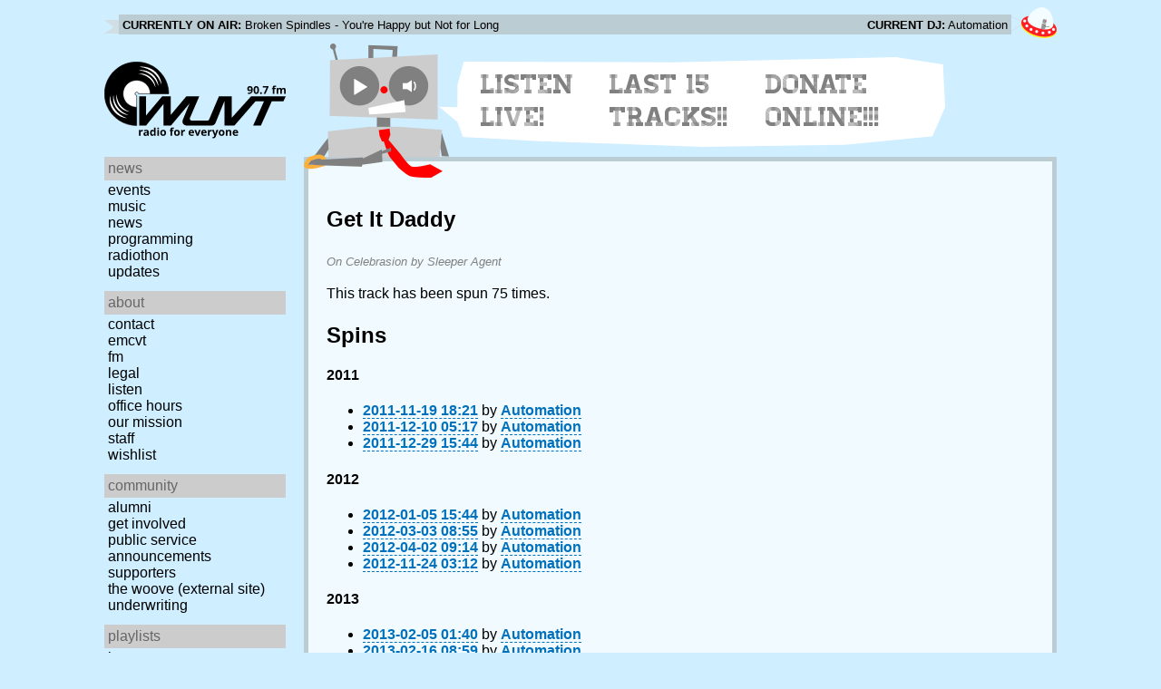

--- FILE ---
content_type: text/html; charset=utf-8
request_url: https://www.wuvt.vt.edu/playlists/track/233297
body_size: 22791
content:
<!DOCTYPE html>
<html lang="en">
    <head>
        <meta charset="utf-8" />
	<meta name="viewport" content="width=device-width, initial-scale=1" />
        <title>Get It Daddy - Celebrasion - Sleeper Agent - Playlist Archive - WUVT: Radio for Everyone!</title>

        <link rel="stylesheet" type="text/css" href="/static/css/wuvt.css?v=28" />
        <link rel="stylesheet" type="text/css" href="/static/css/glyphiconstrap.css" />
        <link rel="alternate" type="application/atom+xml"
            href="/feed.atom" title="Atom Feed"  />
        
        
        <link rel="shortcut icon"
            href="/static/img/favicon.ico" />
        <link rel="apple-touch-icon"
            href="/static/img/icon.png" />
    </head>
    <body>

<header>
    <div id="nowplaying"> <!-- now playing bar -->
        
        <ul>
            <li><strong>Currently on air:</strong> <span id="current_track">Not Available</span></li>
            <li><strong>Current DJ:</strong> <span id="current_dj">Not Available</span></li>
        </ul>
        
    </div>

    <div id="mainheader">
        <h1>
            <a href="/" title="WUVT-FM 90.7 Blacksburg, VA">
	        <img id="logo" src="/static/img/logo.svg" alt="WUVT: Radio for Everyone! 90.7 FM" />
	    </a>
	    <img id="hamburger" src="/static/img/Hamburger_icon.svg" /> <!--Icon source: https://commons.wikimedia.org/wiki/File:Hamburger_icon.svg-->
	</h1>

        <div id="robot">
        </div>
	<div id="bubble">
            
            <ul>
                <li id="listen-live"><a href="/listen-live">Listen Live!</a></li>
                <li id="last-15"><a href="/last15">Last 15 Tracks!!</a></li>
                <li id="donate-online"><a href="/donate">Donate Online!!!</a></li>
            </ul>
            
        </div>
    </div>
    <nav> <!-- top, horizontal nav bar -->
        
        <ul>
        </ul>
        
    </nav>
</header>

<div id="wrapper">

    <div id="side" class="translateSide">
        <nav id="side_primary">
            
            <ul>
                <li>
                    <span class="menu-heading">News</span>
                    <ul>
                        
                        
                        <li><a href="/category/events">Events</a></li>
                        
                        
                        
                        <li><a href="/category/music">Music</a></li>
                        
                        
                        
                        <li><a href="/category/news">News</a></li>
                        
                        
                        
                        
                        
                        <li><a href="/category/programming">Programming</a></li>
                        
                        
                        
                        <li><a href="/category/radiothon">Radiothon</a></li>
                        
                        
                        
                        
                        
                        <li><a href="/category/station-updates">Updates</a></li>
                        
                        
                        
                        
                    </ul>
                </li>

                <li>
                    <span class="menu-heading">About</span>
                    <ul>
                        
                        <li><a href="/contact">Contact</a></li>
                        
                        
                        <li><a href="/emcvt">EMCVT</a></li>
                        
                        
                        <li><a href="/fm">FM</a></li>
                        
                        
                        <li><a href="/legal">Legal</a></li>
                        
                        
                        <li><a href="/listen-live">Listen</a></li>
                        
                        
                        <li><a href="/office-hours">Office Hours</a></li>
                        
                        
                        <li><a href="/about">Our Mission</a></li>
                        
                        
                        
                        <li><a href="/staff">Staff</a></li>
                        
                        
                        
                        <li><a href="/wishlist">Wishlist</a></li>
                        
                        
                        </ul>
                </li>
                <li>
                    <span class="menu-heading">Community</span>
                    <ul>
                        
                        <li><a href="/alumni">Alumni</a></li>
                        
                        
                        
                        
                        <li><a href="/community">Get Involved</a></li>
                        
                        
                        <li><a href="/public-relations">Public Service Announcements</a></li>
                        
                        
                        <li><a href="/supporters">Supporters</a></li>
                        
                        
                        <li><a href="/the-woove">The Woove (external site)</a></li>
                        
                        
                        <li><a href="/underwriting">Underwriting</a></li>
                        
                        </ul>
                </li>
                <li>
                    <span class="menu-heading">Playlists</span>
                    <ul>
                        <li><a href="/last15">Last 15</a></li>
                        <li><a href="/playlists/date">by date</a></li>
                        <li><a href="/playlists/dj">by DJ</a></li>
                        <li><a href="/playlists/charts">Charts</a></li>
                        </ul>
                </li>
                <li>
                    <span class="menu-heading">Shows</span>
                    <ul>
                        
                        
                        
                        <li><a href="/shows">Schedule</a></li>
                        
                        
                        </ul>
                </li>
                

                <li>
                    <span class="menu-heading">Social</span>
                    <ul>
                        <li><a href="https://www.instagram.com/wuvt" rel="external" title="WUVT on Instagram">Instagram</a></li>
                        <li><a href="https://www.youtube.com/@wuvtfm" rel="external" title="WUVT on YouTube">WUVT on YouTube</a></li>
                        <li><a href="https://www.facebook.com/WUVTFM" rel="external" title="WUVT on Facebook">Facebook</a></li>
                        <li><a href="/feed.atom" rel="feed" title="Atom Feed">Feed</a></li>
                    </ul>
                </li>
            </ul>
            
        </nav>

        
        <ul id="side_social">
        </ul>
        
    </div>

    <div id="content">
        
<section>
<header>
    <h2>Get It Daddy</h2>
    <h3>On Celebrasion by Sleeper Agent</h3>
</header>

<p>This track has been spun 75 times.</p>



<h2>Spins</h2>


<h4 id="year_2011">2011</h4>
<ul id="year_2011_data">
    <li><a href="/playlists/set/16303"><time datetime="2011-11-19T18:21:55+00:00" data-format="YYYY-MM-DD HH:mm">2011-11-19 13:21</time></a> by <a href="/playlists/dj/1">Automation</a></li>
    <li><a href="/playlists/set/16469"><time datetime="2011-12-10T05:17:41+00:00" data-format="YYYY-MM-DD HH:mm">2011-12-10 00:17</time></a> by <a href="/playlists/dj/1">Automation</a></li>
    <li><a href="/playlists/set/16566"><time datetime="2011-12-29T15:44:47+00:00" data-format="YYYY-MM-DD HH:mm">2011-12-29 10:44</time></a> by <a href="/playlists/dj/1">Automation</a></li>
</ul>

<h4 id="year_2012">2012</h4>
<ul id="year_2012_data">
    <li><a href="/playlists/set/16596"><time datetime="2012-01-05T15:44:00+00:00" data-format="YYYY-MM-DD HH:mm">2012-01-05 10:44</time></a> by <a href="/playlists/dj/1">Automation</a></li>
    <li><a href="/playlists/set/17239"><time datetime="2012-03-03T08:55:14+00:00" data-format="YYYY-MM-DD HH:mm">2012-03-03 03:55</time></a> by <a href="/playlists/dj/1">Automation</a></li>
    <li><a href="/playlists/set/17539"><time datetime="2012-04-02T09:14:04+00:00" data-format="YYYY-MM-DD HH:mm">2012-04-02 05:14</time></a> by <a href="/playlists/dj/1">Automation</a></li>
    <li><a href="/playlists/set/19633"><time datetime="2012-11-24T03:12:15+00:00" data-format="YYYY-MM-DD HH:mm">2012-11-23 22:12</time></a> by <a href="/playlists/dj/1">Automation</a></li>
</ul>

<h4 id="year_2013">2013</h4>
<ul id="year_2013_data">
    <li><a href="/playlists/set/20199"><time datetime="2013-02-05T01:40:55+00:00" data-format="YYYY-MM-DD HH:mm">2013-02-04 20:40</time></a> by <a href="/playlists/dj/1">Automation</a></li>
    <li><a href="/playlists/set/20327"><time datetime="2013-02-16T08:59:33+00:00" data-format="YYYY-MM-DD HH:mm">2013-02-16 03:59</time></a> by <a href="/playlists/dj/1">Automation</a></li>
    <li><a href="/playlists/set/20576"><time datetime="2013-03-16T05:55:56+00:00" data-format="YYYY-MM-DD HH:mm">2013-03-16 01:55</time></a> by <a href="/playlists/dj/1">Automation</a></li>
    <li><a href="/playlists/set/20693"><time datetime="2013-03-23T05:50:08+00:00" data-format="YYYY-MM-DD HH:mm">2013-03-23 01:50</time></a> by <a href="/playlists/dj/1">Automation</a></li>
    <li><a href="/playlists/set/21030"><time datetime="2013-04-20T17:50:23+00:00" data-format="YYYY-MM-DD HH:mm">2013-04-20 13:50</time></a> by <a href="/playlists/dj/1">Automation</a></li>
    <li><a href="/playlists/set/21038"><time datetime="2013-04-21T15:16:35+00:00" data-format="YYYY-MM-DD HH:mm">2013-04-21 11:16</time></a> by <a href="/playlists/dj/1">Automation</a></li>
    <li><a href="/playlists/set/21415"><time datetime="2013-05-11T11:08:37+00:00" data-format="YYYY-MM-DD HH:mm">2013-05-11 07:08</time></a> by <a href="/playlists/dj/1">Automation</a></li>
    <li><a href="/playlists/set/21417"><time datetime="2013-05-11T14:07:47+00:00" data-format="YYYY-MM-DD HH:mm">2013-05-11 10:07</time></a> by <a href="/playlists/dj/1">Automation</a></li>
    <li><a href="/playlists/set/21421"><time datetime="2013-05-12T00:25:50+00:00" data-format="YYYY-MM-DD HH:mm">2013-05-11 20:25</time></a> by <a href="/playlists/dj/1">Automation</a></li>
    <li><a href="/playlists/set/21495"><time datetime="2013-05-22T16:56:54+00:00" data-format="YYYY-MM-DD HH:mm">2013-05-22 12:56</time></a> by <a href="/playlists/dj/1">Automation</a></li>
    <li><a href="/playlists/set/21589"><time datetime="2013-06-05T16:54:03+00:00" data-format="YYYY-MM-DD HH:mm">2013-06-05 12:54</time></a> by <a href="/playlists/dj/1">Automation</a></li>
    <li><a href="/playlists/set/21658"><time datetime="2013-06-15T08:39:25+00:00" data-format="YYYY-MM-DD HH:mm">2013-06-15 04:39</time></a> by <a href="/playlists/dj/1">Automation</a></li>
    <li><a href="/playlists/set/21739"><time datetime="2013-06-26T16:57:55+00:00" data-format="YYYY-MM-DD HH:mm">2013-06-26 12:57</time></a> by <a href="/playlists/dj/1">Automation</a></li>
    <li><a href="/playlists/set/21790"><time datetime="2013-07-03T16:55:27+00:00" data-format="YYYY-MM-DD HH:mm">2013-07-03 12:55</time></a> by <a href="/playlists/dj/1">Automation</a></li>
    <li><a href="/playlists/set/21848"><time datetime="2013-07-13T09:29:46+00:00" data-format="YYYY-MM-DD HH:mm">2013-07-13 05:29</time></a> by <a href="/playlists/dj/1">Automation</a></li>
    <li><a href="/playlists/set/21910"><time datetime="2013-07-24T16:55:59+00:00" data-format="YYYY-MM-DD HH:mm">2013-07-24 12:55</time></a> by <a href="/playlists/dj/1">Automation</a></li>
    <li><a href="/playlists/set/21996"><time datetime="2013-08-07T16:57:29+00:00" data-format="YYYY-MM-DD HH:mm">2013-08-07 12:57</time></a> by <a href="/playlists/dj/1">Automation</a></li>
    <li><a href="/playlists/set/22041"><time datetime="2013-08-14T17:04:16+00:00" data-format="YYYY-MM-DD HH:mm">2013-08-14 13:04</time></a> by <a href="/playlists/dj/1">Automation</a></li>
    <li><a href="/playlists/set/22080"><time datetime="2013-08-21T16:56:25+00:00" data-format="YYYY-MM-DD HH:mm">2013-08-21 12:56</time></a> by <a href="/playlists/dj/1">Automation</a></li>
    <li><a href="/playlists/set/22697"><time datetime="2013-10-20T18:03:25+00:00" data-format="YYYY-MM-DD HH:mm">2013-10-20 14:03</time></a> by <a href="/playlists/dj/1">Automation</a></li>
</ul>

<h4 id="year_2014">2014</h4>
<ul id="year_2014_data">
    <li><a href="/playlists/set/25838"><time datetime="2014-10-19T07:52:16+00:00" data-format="YYYY-MM-DD HH:mm">2014-10-19 03:52</time></a> by <a href="/playlists/dj/1">Automation</a></li>
</ul>

<h4 id="year_2015">2015</h4>
<ul id="year_2015_data">
    <li><a href="/playlists/set/26929"><time datetime="2015-02-23T20:59:20+00:00" data-format="YYYY-MM-DD HH:mm">2015-02-23 15:59</time></a> by <a href="/playlists/dj/1">Automation</a></li>
    <li><a href="/playlists/set/27039"><time datetime="2015-03-05T10:36:38+00:00" data-format="YYYY-MM-DD HH:mm">2015-03-05 05:36</time></a> by <a href="/playlists/dj/1">Automation</a></li>
    <li><a href="/playlists/set/24"><time datetime="2015-03-09T17:42:56+00:00" data-format="YYYY-MM-DD HH:mm">2015-03-09 13:42</time></a> by <a href="/playlists/dj/1">Automation</a></li>
    <li><a href="/playlists/set/30"><time datetime="2015-03-12T18:29:59+00:00" data-format="YYYY-MM-DD HH:mm">2015-03-12 14:29</time></a> by <a href="/playlists/dj/1">Automation</a></li>
    <li><a href="/playlists/set/162"><time datetime="2015-03-23T17:21:19+00:00" data-format="YYYY-MM-DD HH:mm">2015-03-23 13:21</time></a> by <a href="/playlists/dj/1">Automation</a></li>
    <li><a href="/playlists/set/27150"><time datetime="2015-12-11T18:14:41+00:00" data-format="YYYY-MM-DD HH:mm">2015-12-11 13:14</time></a> by <a href="/playlists/dj/1">Automation</a></li>
</ul>

<h4 id="year_2017">2017</h4>
<ul id="year_2017_data">
    <li><a href="/playlists/set/32151"><time datetime="2017-08-10T18:44:53+00:00" data-format="YYYY-MM-DD HH:mm">2017-08-10 14:44</time></a> by <a href="/playlists/dj/1">Automation</a></li>
    <li><a href="/playlists/set/33263"><time datetime="2017-12-05T00:42:30+00:00" data-format="YYYY-MM-DD HH:mm">2017-12-04 19:42</time></a> by <a href="/playlists/dj/1">Automation</a></li>
    <li><a href="/playlists/set/33381"><time datetime="2017-12-27T17:24:36+00:00" data-format="YYYY-MM-DD HH:mm">2017-12-27 12:24</time></a> by <a href="/playlists/dj/1">Automation</a></li>
</ul>

<h4 id="year_2018">2018</h4>
<ul id="year_2018_data">
    <li><a href="/playlists/set/34365"><time datetime="2018-04-13T19:35:30+00:00" data-format="YYYY-MM-DD HH:mm">2018-04-13 15:35</time></a> by <a href="/playlists/dj/1">Automation</a></li>
    <li><a href="/playlists/set/34969"><time datetime="2018-07-18T13:10:20+00:00" data-format="YYYY-MM-DD HH:mm">2018-07-18 09:10</time></a> by <a href="/playlists/dj/1">Automation</a></li>
    <li><a href="/playlists/set/35249"><time datetime="2018-09-04T00:48:36+00:00" data-format="YYYY-MM-DD HH:mm">2018-09-03 20:48</time></a> by <a href="/playlists/dj/1">Automation</a></li>
</ul>

<h4 id="year_2019">2019</h4>
<ul id="year_2019_data">
    <li><a href="/playlists/set/36213"><time datetime="2019-01-18T21:40:08+00:00" data-format="YYYY-MM-DD HH:mm">2019-01-18 16:40</time></a> by <a href="/playlists/dj/1">Automation</a></li>
    <li><a href="/playlists/set/37386"><time datetime="2019-06-09T19:05:19+00:00" data-format="YYYY-MM-DD HH:mm">2019-06-09 15:05</time></a> by <a href="/playlists/dj/1">Automation</a></li>
    <li><a href="/playlists/set/37497"><time datetime="2019-07-03T16:26:40+00:00" data-format="YYYY-MM-DD HH:mm">2019-07-03 12:26</time></a> by <a href="/playlists/dj/1">Automation</a></li>
    <li><a href="/playlists/set/37598"><time datetime="2019-07-25T20:38:55+00:00" data-format="YYYY-MM-DD HH:mm">2019-07-25 16:38</time></a> by <a href="/playlists/dj/1">Automation</a></li>
    <li><a href="/playlists/set/38192"><time datetime="2019-10-20T00:47:17+00:00" data-format="YYYY-MM-DD HH:mm">2019-10-19 20:47</time></a> by <a href="/playlists/dj/1">Automation</a></li>
    <li><a href="/playlists/set/38386"><time datetime="2019-11-10T18:30:08+00:00" data-format="YYYY-MM-DD HH:mm">2019-11-10 13:30</time></a> by <a href="/playlists/dj/1">Automation</a></li>
    <li><a href="/playlists/set/38493"><time datetime="2019-11-26T03:20:58+00:00" data-format="YYYY-MM-DD HH:mm">2019-11-25 22:20</time></a> by <a href="/playlists/dj/1">Automation</a></li>
    <li><a href="/playlists/set/38558"><time datetime="2019-12-08T00:18:55+00:00" data-format="YYYY-MM-DD HH:mm">2019-12-07 19:18</time></a> by <a href="/playlists/dj/1">Automation</a></li>
    <li><a href="/playlists/set/38646"><time datetime="2019-12-29T03:44:02+00:00" data-format="YYYY-MM-DD HH:mm">2019-12-28 22:44</time></a> by <a href="/playlists/dj/1">Automation</a></li>
</ul>

<h4 id="year_2020">2020</h4>
<ul id="year_2020_data">
    <li><a href="/playlists/set/38775"><time datetime="2020-01-27T18:45:56+00:00" data-format="YYYY-MM-DD HH:mm">2020-01-27 13:45</time></a> by <a href="/playlists/dj/1">Automation</a></li>
    <li><a href="/playlists/set/39201"><time datetime="2020-03-11T03:19:13+00:00" data-format="YYYY-MM-DD HH:mm">2020-03-10 23:19</time></a> by <a href="/playlists/dj/1">Automation</a></li>
    <li><a href="/playlists/set/39239"><time datetime="2020-03-19T23:51:23+00:00" data-format="YYYY-MM-DD HH:mm">2020-03-19 19:51</time></a> by <a href="/playlists/dj/1">Automation</a></li>
    <li><a href="/playlists/set/39387"><time datetime="2020-06-12T23:11:35+00:00" data-format="YYYY-MM-DD HH:mm">2020-06-12 19:11</time></a> by <a href="/playlists/dj/1">Automation</a></li>
    <li><a href="/playlists/set/39456"><time datetime="2020-07-13T13:44:59+00:00" data-format="YYYY-MM-DD HH:mm">2020-07-13 09:44</time></a> by <a href="/playlists/dj/1">Automation</a></li>
    <li><a href="/playlists/set/39687"><time datetime="2020-09-07T23:22:22+00:00" data-format="YYYY-MM-DD HH:mm">2020-09-07 19:22</time></a> by <a href="/playlists/dj/1">Automation</a></li>
    <li><a href="/playlists/set/39873"><time datetime="2020-09-30T17:44:06+00:00" data-format="YYYY-MM-DD HH:mm">2020-09-30 13:44</time></a> by <a href="/playlists/dj/1">Automation</a></li>
    <li><a href="/playlists/set/40372"><time datetime="2020-11-24T02:21:41+00:00" data-format="YYYY-MM-DD HH:mm">2020-11-23 21:21</time></a> by <a href="/playlists/dj/1">Automation</a></li>
    <li><a href="/playlists/set/40486"><time datetime="2020-12-15T15:01:49+00:00" data-format="YYYY-MM-DD HH:mm">2020-12-15 10:01</time></a> by <a href="/playlists/dj/1">Automation</a></li>
    <li><a href="/playlists/set/40528"><time datetime="2020-12-24T19:29:04+00:00" data-format="YYYY-MM-DD HH:mm">2020-12-24 14:29</time></a> by <a href="/playlists/dj/1">Automation</a></li>
</ul>

<h4 id="year_2021">2021</h4>
<ul id="year_2021_data">
    <li><a href="/playlists/set/41982"><time datetime="2021-07-13T17:36:59+00:00" data-format="YYYY-MM-DD HH:mm">2021-07-13 13:36</time></a> by <a href="/playlists/dj/1">Automation</a></li>
    <li><a href="/playlists/set/42941"><time datetime="2021-11-13T20:57:11+00:00" data-format="YYYY-MM-DD HH:mm">2021-11-13 15:57</time></a> by <a href="/playlists/dj/1">Automation</a></li>
</ul>

<h4 id="year_2022">2022</h4>
<ul id="year_2022_data">
    <li><a href="/playlists/set/44595"><time datetime="2022-05-11T20:42:26+00:00" data-format="YYYY-MM-DD HH:mm">2022-05-11 16:42</time></a> by <a href="/playlists/dj/1">Automation</a></li>
    <li><a href="/playlists/set/44973"><time datetime="2022-07-18T20:30:35+00:00" data-format="YYYY-MM-DD HH:mm">2022-07-18 16:30</time></a> by <a href="/playlists/dj/1">Automation</a></li>
</ul>

<h4 id="year_2023">2023</h4>
<ul id="year_2023_data">
    <li><a href="/playlists/set/48506"><time datetime="2023-07-12T21:06:10+00:00" data-format="YYYY-MM-DD HH:mm">2023-07-12 17:06</time></a> by <a href="/playlists/dj/1">Automation</a></li>
    <li><a href="/playlists/set/48582"><time datetime="2023-07-26T03:51:27+00:00" data-format="YYYY-MM-DD HH:mm">2023-07-25 23:51</time></a> by <a href="/playlists/dj/1">Automation</a></li>
    <li><a href="/playlists/set/50166"><time datetime="2023-12-13T02:21:00+00:00" data-format="YYYY-MM-DD HH:mm">2023-12-12 21:21</time></a> by <a href="/playlists/dj/1">Automation</a></li>
</ul>

<h4 id="year_2024">2024</h4>
<ul id="year_2024_data">
    <li><a href="/playlists/set/52355"><time datetime="2024-06-12T14:38:43+00:00" data-format="YYYY-MM-DD HH:mm">2024-06-12 10:38</time></a> by <a href="/playlists/dj/1">Automation</a></li>
    <li><a href="/playlists/set/52615"><time datetime="2024-07-14T13:32:35+00:00" data-format="YYYY-MM-DD HH:mm">2024-07-14 09:32</time></a> by <a href="/playlists/dj/1">Automation</a></li>
    <li><a href="/playlists/set/52617"><time datetime="2024-07-14T17:28:20+00:00" data-format="YYYY-MM-DD HH:mm">2024-07-14 13:28</time></a> by <a href="/playlists/dj/1">Automation</a></li>
    <li><a href="/playlists/set/53629"><time datetime="2024-10-11T16:07:55+00:00" data-format="YYYY-MM-DD HH:mm">2024-10-11 12:07</time></a> by <a href="/playlists/dj/1">Automation</a></li>
    <li><a href="/playlists/set/54515"><time datetime="2024-12-13T15:42:22+00:00" data-format="YYYY-MM-DD HH:mm">2024-12-13 10:42</time></a> by <a href="/playlists/dj/1">Automation</a></li>
</ul>

<h4 id="year_2025">2025</h4>
<ul id="year_2025_data">
    <li><a href="/playlists/set/54714"><time datetime="2025-01-10T17:38:51+00:00" data-format="YYYY-MM-DD HH:mm">2025-01-10 12:38</time></a> by <a href="/playlists/dj/1">Automation</a></li>
    <li><a href="/playlists/set/56751"><time datetime="2025-07-10T13:20:19+00:00" data-format="YYYY-MM-DD HH:mm">2025-07-10 09:20</time></a> by <a href="/playlists/dj/1">Automation</a></li>
    <li><a href="/playlists/set/57831"><time datetime="2025-10-17T20:49:10+00:00" data-format="YYYY-MM-DD HH:mm">2025-10-17 16:49</time></a> by <a href="/playlists/dj/1">Automation</a></li>
    <li><a href="/playlists/set/58643"><time datetime="2025-12-25T17:20:46+00:00" data-format="YYYY-MM-DD HH:mm">2025-12-25 12:20</time></a> by <a href="/playlists/dj/1">Automation</a></li>
</ul>

</section>

    </div>
</div>

<footer>
    © 2007-2026 WUVT-FM et al. <a href="/legal">Some rights reserved.</a> <a href="/privacy">Privacy Policy</a>
</footer>


<script src="/static/js/jquery.js"></script>
<script src="/static/js/moment.min.js"></script>
<script src="/static/js/global.js"></script>
<script src="/static/js/live.js?v=3"></script>
<script src="/static/js/stream.js?v=3"></script>
<script src="/static/js/playlists_by_date.js"></script>
<script src="/static/js/responsive_components.js"></script>
<script src="/js/init.js"></script>

    </body>
</html>